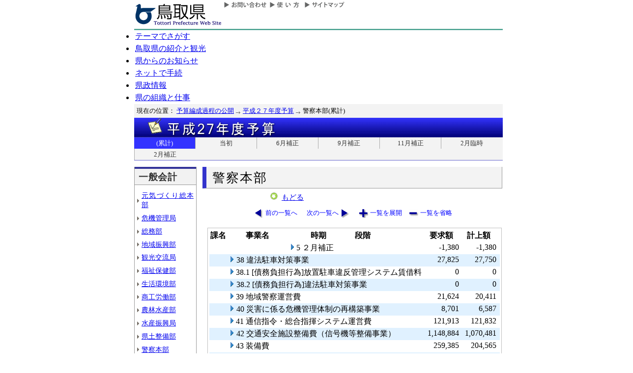

--- FILE ---
content_type: text/html; charset=Shift_JIS
request_url: http://db.pref.tottori.jp/yosan/27Yosan_Koukai.nsf/all-12.htm?OpenForm&Start=1.57.2&Count=60&Expand=1.67&Seq=9
body_size: 24976
content:
<!DOCTYPE HTML PUBLIC "-//W3C//DTD HTML 4.01 Transitional//EN">
<html>
<head>
<title>警察本部(累計)／平成２７年度予算／とりネット／鳥取県公式ホームページ</title><META http-equiv="Content-Script-Type" content="text/javascript">
<meta http-equiv="Content-Type" content="text/html; charset=shift_jis">
<meta http-equiv="Content-Style-Type" content="text/css">
<link href="http://db.pref.tottori.jp/yosan/27Yosan_Koukai.nsf/yosan_default_view.css" rel="stylesheet" type="text/css">
<link href="http://db.pref.tottori.jp/webresource.nsf/torinet_header.css" rel="stylesheet" type="text/css">
<link href="http://db.pref.tottori.jp/webresource.nsf/torinet_footer.css" rel="stylesheet" type="text/css">
<meta http-equiv="imagetoolbar" content="no">
<link rel="shortcut icon" type="image/ico" href="http://www.pref.tottori.lg.jp/topimage/favicon.ico">
<script language="JavaScript" type="text/javascript">
<!-- 
(function() {if (window._SA_LOADER_STARTED_) {return;}window._SA_LOADER_STARTED_ = true;var base;function load() {if (base) {return;}if (window.removeEventListener) {window.removeEventListener("load", load, false);}_SocialAccessibility_Config_BASE_URL = base = location.protocol +"//wais-distr1.tori-info.co.jp/ACDelivery/";_SA_REQUEST_HTTPS_ = true;var s = document.createElement("script");s.charset = "UTF-8";s.type = "text/javascript";s.src = base + "ja/bsloader.js";document.getElementsByTagName("head")[0].appendChild(s);}(function() {if (window.addEventListener) {window.addEventListener("load", load, false);} else if (/msie/.test(navigator.userAgent.toLowerCase())) {try {document.documentElement.doScroll("left");} catch (e) {return setTimeout(arguments.callee, 0);}load();} else {window.onload = load;}})();})();
// -->
</script>

<script language="JavaScript" type="text/javascript">
<!-- 
document._domino_target = "_self";
function _doClick(v, o, t, h) {
  var form = document._DominoForm;
  if (form.onsubmit) {
     var retVal = form.onsubmit();
     if (typeof retVal == "boolean" && retVal == false)
       return false;
  }
  var target = document._domino_target;
  if (o.href != null) {
    if (o.target != null)
       target = o.target;
  } else {
    if (t != null)
      target = t;
  }
  form.target = target;
  form.__Click.value = v;
  if (h != null)
    form.action += h;
  form.submit();
  return false;
}
// -->
</script>
</head>
<body text="#000000" bgcolor="#FFFFFF">

<form method="post" action="/yosan/27Yosan_Koukai.nsf/all-12.htm?OpenForm&amp;Start=1.57.2&amp;Count=60&amp;Expand=1.67&amp;Seq=10" name="_DominoForm">
<input type="hidden" name="__Click" value="0"><a name="top"> </a>
<!-- 全体の幅を750ピクセルで設定 -->
<div id="frame" align="JUSTIFY">
<!-- ヘッダー開始 -->
<div id="header">
<!-- ヘッダーモジュール開始 -->
<div class="header1">
<a href="#content"><img src="http://www.pref.tottori.lg.jp/topimage/spacer.gif" alt="本文にジャンプします。" width="1" height="1" class="float" border=0></a><img src="http://www.pref.tottori.lg.jp/topimage/spacer.gif" alt="鳥取県公式ホームページ・とりネットです。" width="1" height="1" class="float" border=0> <a href="http://www.pref.tottori.lg.jp"><img src="http://www.pref.tottori.lg.jp/topimage/tob-b2.gif" alt="とりネットホーム" width="175" height="43" border="0" vspace="8" class="float"></a>
<!-- グローバルナビ開始 -->
<div class="globalnavi"><a href="http://www.pref.tottori.lg.jp/dd.aspx?menuid=9328"><img src="http://www.pref.tottori.jp/topimage/toiawase.gif" alt="お問い合わせ" width="93" height="20" border=0></a><A href="http://www.pref.tottori.lg.jp/dd.aspx?menuid=1545"><img src="http://www.pref.tottori.jp/topimage/help.gif" alt="使い方" width="71" height="20" border=0></a><a href="http://www.pref.tottori.lg.jp/dd.aspx?menuid=9318"><img src="http://www.pref.tottori.jp/topimage/sitemap2.gif" alt="サイトマップ" width="87" height="20" border=0></a>
<!-- グローバルナビ終了 --></div>
<!-- ヘッダーモジュール終了 -->
</div>
<img src="http://www.pref.tottori.jp/topimage/mainnavi_back00.gif" alt=""><br>
<!-- メインナビ開始 -->
<div id="main_navi">
<ul>
<li><a href="http://www.pref.tottori.lg.jp/dd.aspx?menuid=1313" class="main_navi_1">テーマでさがす</a></li>
<li><a href="http://www.pref.tottori.lg.jp/dd.aspx?menuid=1411" class="main_navi_2">鳥取県の紹介と観光</a></li>
<li><a href="http://www.pref.tottori.lg.jp/dd.aspx?menuid=1304" class="main_navi_3">県からのお知らせ</a></li>
<li><a href="http://www.pref.tottori.lg.jp/dd.aspx?menuid=1305" class="main_navi_4">ネットで手続</a></li>
<li><a href="http://www.pref.tottori.lg.jp/dd.aspx?menuid=1307" class="main_navi_5">県政情報</a></li>
<li><a href="http://www.pref.tottori.lg.jp/dd.aspx?menuid=1345" class="main_navi_6">県の組織と仕事</a></li>
</ul>
<!-- メインナビ終了 -->
</div>
<img src="http://www.pref.tottori.lg.jp/topimage/spacer.gif" width="1" height="1" alt="[ナビゲーションはここまで]" class="float">
<!-- ヘッダ終了 -->
</div>
<!-- パンくず開始 -->
<div id="box">
<div style="padding:5px;width:98%">
<font size=2> 現在の位置： <a href="http://www.pref.tottori.lg.jp/dd.aspx?menuid=27182">予算編成過程の公開</a>
<img src="http://www.pref.tottori.lg.jp/css/Browser_C/BreadCrumbs_pref01/r-arrow.gif" alt="の" width="12" height="6" align="Middle" border="0">
<a href="http://db.pref.tottori.jp/yosan/27Yosan_Koukai.nsf/index.htm">平成２７年度予算</a>
<img src="http://www.pref.tottori.lg.jp/css/Browser_C/BreadCrumbs_pref01/r-arrow.gif" alt="の" width="12" height="6" align="Middle" border="0">
警察本部(累計)</font>
  <!-- モジュール プロパティ -->
<a name="content"></a>
</div>
<!--パンくず終了-->
</div>
<A id="title" href="http://db.pref.tottori.jp/yosan/27Yosan_Koukai.nsf/index.htm"><IMG style="clear:both" height=40 alt="平成２７年度予算" hspace=0 src="http://db.pref.tottori.jp/yosan/27Yosan_Koukai.nsf/title_27yosan.gif" width=750 align=bottom vspace=0 border=0></A>
<div id="ruih01">
<UL>
<LI style="BORDER-LEFT: 0px"><A class="rui-on" href="index.htm">(累計)</A></LI>
<LI><A href="to.htm">当初</A></LI>
<LI><A href="h1.htm">6月補正</A></LI>
<LI><A href="h2.htm">9月補正</A></LI>
<LI><A href="h3.htm">11月補正</A></LI>
<LI><A href="h6.htm">2月臨時</A></LI>
<LI><A href="h4.htm">2月補正</A></LI>
<!--
 --> 
</UL>
</div>
<!-- コンテント部開始 -->
<div class="content">
<!-- 左枠（メニュー）開始 -->
<div class="content_lnavi">
<H2>一般会計</H2>
<UL>
<LI><a href="all-00.htm">元気づくり総本部</a></LI>
<LI><a href="all-01.htm">危機管理局</a></LI>
<LI><a href="all-02.htm">総務部</a></LI>
<LI><a href="all-03.htm">地域振興部</a></LI>
<LI><a href="all-04.htm">観光交流局</a></LI>
<LI><a href="all-05.htm">福祉保健部</a></LI>
<LI><a href="all-06.htm">生活環境部</a></LI>
<LI><a href="all-07.htm">商工労働部</a></LI>
<LI><a href="all-08.htm">農林水産部</a></LI>
<LI><a href="all-09.htm">水産振興局</a></LI>
<LI><a href="all-10.htm">県土整備部</a></LI>
<LI><a href="all-12.htm">警察本部</a></LI>
<LI><a href="all-13.htm">教育委員会</a></LI>
<LI><a href="all-14.htm">会計局・庶務集中局</a></LI>
<LI><a href="all-15.htm">県会・各種委員会</a></LI>
<LI><a href="all-16.htm">総合事務所（再掲）</a></LI>
<LI><a href="all-17.htm">生活環境部公共</a></LI>
<LI><a href="all-18.htm">農林水産部公共</a></LI>
<LI><a href="all-19.htm">水産振興局公共</a></LI>
<LI><a href="all-20.htm">県土整備部公共</a></LI></UL>
<H2>一般会計外</H2>
<UL>
<LI><a href="all-21.htm">特別会計</a></LI>
<LI><a href="all-22.htm">企業会計</a></LI></UL>
<H2>廃止・中止</H2>
<UL>
<LI><a href="all-23.htm">廃止･中止事業</a></LI></UL>
</div>
<!-- 左枠終了 -->
<!-- 右枠開始　-->
<div class="content_view">
<h1>警察本部</h1>
<!-- 戻るボタン開始　-->
<div style="margin-left:135px;padding:2px;margin-bottom:2px;font-size:92%;float:left">
<!-- もどるアイコン -->
      <a href="http://db.pref.tottori.jp/yosan/27Yosan_Koukai.nsf/index.htm"><img src="http://www.pref.tottori.lg.jp/css/Browser/LMenu/b_modoru.gif" border="0" alt="もどる"></a>&nbsp;
<a href="http://db.pref.tottori.jp/yosan/27Yosan_Koukai.nsf/index.htm">もどる</a>
<!-- 戻るボタン終了　-->
</div>
<!-- 埋め込みビュー開始　-->
<div class="content_view_inner"><div class="viewcontrol" style="margin-top:15px;"><a href="" onclick="return _doClick('49257D1F002E4DF7.4cb4ee5a4c4cbf1e492574810033a60b/$Body/0.B2', this, null)" class="viewcontrol1"><font size="2"> 前の一覧へ</font></a><a href="" onclick="return _doClick('49257D1F002E4DF7.4cb4ee5a4c4cbf1e492574810033a60b/$Body/0.146', this, null)" class="viewcontrol2"><font size="2">次の一覧へ</font></a><a href="/yosan/27Yosan_Koukai.nsf/all-12.htm?OpenForm&amp;Start=1.57.2&amp;Count=60&amp;ExpandView&amp;Seq=10" target="_self" class="viewcontrol3"><font size="2">一覧を展開</font></a><a href="/yosan/27Yosan_Koukai.nsf/all-12.htm?OpenForm&amp;Start=1.57.2&amp;Count=60&amp;CollapseView&amp;Seq=10" target="_self" class="viewcontrol4"><font size="2">一覧を省略</font></a></div>
<br>

<table style="border-style: solid; border-color: #C0C0C0; border-width: 1px 1px 1px 1px;">
<tr><td>
<table border="0" cellpadding="2" cellspacing="0" width="100%">
<tr><th align="center">課名</th><th align="center">事業名</th><th align="center">時期</th><th></th><th align="left">段階</th><th align="center">要求額</th><th align="center">計上額</th><th></th></tr>

<tr valign="top"><td colspan="2">
<table border="0" cellspacing="0" cellpadding="0">
<tr valign="top"><td></td></tr>
</table>
</td><td colspan="3">
<table border="0" cellspacing="0" cellpadding="0">
<tr valign="top"><td><a href="/yosan/27Yosan_Koukai.nsf/all-12.htm?OpenForm&amp;Start=1.57.2&amp;Count=60&amp;Expand=1.57.2&amp;Seq=10" target="_self"><img src="/icons/expand.gif" border="0" height="16" width="16" alt="詳細を表示:5 ２月補正"></a></td><td>5 ２月補正</td></tr>
</table>
</td><td align="right"><font color="#000000">-1,380</font></td><td align="right"><font color="#000000">-1,380</font></td><td></td></tr>

<tr valign="top" bgcolor="#E0F1FF"><td>
<table border="0" cellspacing="0" cellpadding="0">
<tr valign="top"><td><img src="/icons/ecblank.gif" border="0" height="16" width="1" alt=""></td></tr>
</table>
</td><td colspan="4">
<table border="0" cellspacing="0" cellpadding="0">
<tr valign="top"><td><a href="/yosan/27Yosan_Koukai.nsf/all-12.htm?OpenForm&amp;Start=1.57.2&amp;Count=60&amp;Expand=1.58&amp;Seq=10" target="_self"><img src="/icons/expand.gif" border="0" height="16" width="16" alt="詳細を表示:38 違法駐車対策事業"></a><img src="/icons/ecblank.gif" border="0" height="16" width="1" alt=""></td><td><font face="ＭＳ Ｐゴシック">38 違法駐車対策事業</font><img src="/icons/ecblank.gif" border="0" height="1" width="16" alt=""></td></tr>
</table>
</td><td align="right"><font color="#000000">27,825</font></td><td align="right"><font color="#000000">27,750</font></td><td><img src="/icons/ecblank.gif" border="0" height="16" width="1" alt=""></td></tr>

<tr valign="top"><td>
<table border="0" cellspacing="0" cellpadding="0">
<tr valign="top"><td></td></tr>
</table>
</td><td colspan="4">
<table border="0" cellspacing="0" cellpadding="0">
<tr valign="top"><td><a href="/yosan/27Yosan_Koukai.nsf/all-12.htm?OpenForm&amp;Start=1.57.2&amp;Count=60&amp;Expand=1.59&amp;Seq=10" target="_self"><img src="/icons/expand.gif" border="0" height="16" width="16" alt="詳細を表示:38.1 [債務負担行為]放置駐車違反管理システム賃借料"></a></td><td><font face="ＭＳ Ｐゴシック">38.1 [債務負担行為]放置駐車違反管理システム賃借料</font></td></tr>
</table>
</td><td align="right"><font color="#000000">0</font></td><td align="right"><font color="#000000">0</font></td><td></td></tr>

<tr valign="top" bgcolor="#E0F1FF"><td>
<table border="0" cellspacing="0" cellpadding="0">
<tr valign="top"><td><img src="/icons/ecblank.gif" border="0" height="16" width="1" alt=""></td></tr>
</table>
</td><td colspan="4">
<table border="0" cellspacing="0" cellpadding="0">
<tr valign="top"><td><a href="/yosan/27Yosan_Koukai.nsf/all-12.htm?OpenForm&amp;Start=1.57.2&amp;Count=60&amp;Expand=1.60&amp;Seq=10" target="_self"><img src="/icons/expand.gif" border="0" height="16" width="16" alt="詳細を表示:38.2 [債務負担行為]違法駐車対策事業"></a><img src="/icons/ecblank.gif" border="0" height="16" width="1" alt=""></td><td><font face="ＭＳ Ｐゴシック">38.2 [債務負担行為]違法駐車対策事業</font><img src="/icons/ecblank.gif" border="0" height="1" width="16" alt=""></td></tr>
</table>
</td><td align="right"><font color="#000000">0</font></td><td align="right"><font color="#000000">0</font></td><td><img src="/icons/ecblank.gif" border="0" height="16" width="1" alt=""></td></tr>

<tr valign="top"><td>
<table border="0" cellspacing="0" cellpadding="0">
<tr valign="top"><td></td></tr>
</table>
</td><td colspan="4">
<table border="0" cellspacing="0" cellpadding="0">
<tr valign="top"><td><a href="/yosan/27Yosan_Koukai.nsf/all-12.htm?OpenForm&amp;Start=1.57.2&amp;Count=60&amp;Expand=1.61&amp;Seq=10" target="_self"><img src="/icons/expand.gif" border="0" height="16" width="16" alt="詳細を表示:39 地域警察運営費"></a></td><td><font face="ＭＳ Ｐゴシック">39 地域警察運営費</font></td></tr>
</table>
</td><td align="right"><font color="#000000">21,624</font></td><td align="right"><font color="#000000">20,411</font></td><td></td></tr>

<tr valign="top" bgcolor="#E0F1FF"><td>
<table border="0" cellspacing="0" cellpadding="0">
<tr valign="top"><td><img src="/icons/ecblank.gif" border="0" height="16" width="1" alt=""></td></tr>
</table>
</td><td colspan="4">
<table border="0" cellspacing="0" cellpadding="0">
<tr valign="top"><td><a href="/yosan/27Yosan_Koukai.nsf/all-12.htm?OpenForm&amp;Start=1.57.2&amp;Count=60&amp;Expand=1.62&amp;Seq=10" target="_self"><img src="/icons/expand.gif" border="0" height="16" width="16" alt="詳細を表示:40 災害に係る危機管理体制の再構築事業"></a><img src="/icons/ecblank.gif" border="0" height="16" width="1" alt=""></td><td><font face="ＭＳ Ｐゴシック">40 災害に係る危機管理体制の再構築事業</font><img src="/icons/ecblank.gif" border="0" height="1" width="16" alt=""></td></tr>
</table>
</td><td align="right"><font color="#000000">8,701</font></td><td align="right"><font color="#000000">6,587</font></td><td><img src="/icons/ecblank.gif" border="0" height="16" width="1" alt=""></td></tr>

<tr valign="top"><td>
<table border="0" cellspacing="0" cellpadding="0">
<tr valign="top"><td></td></tr>
</table>
</td><td colspan="4">
<table border="0" cellspacing="0" cellpadding="0">
<tr valign="top"><td><a href="/yosan/27Yosan_Koukai.nsf/all-12.htm?OpenForm&amp;Start=1.57.2&amp;Count=60&amp;Expand=1.63&amp;Seq=10" target="_self"><img src="/icons/expand.gif" border="0" height="16" width="16" alt="詳細を表示:41 通信指令・総合指揮システム運営費"></a></td><td><font face="ＭＳ Ｐゴシック">41 通信指令・総合指揮システム運営費</font></td></tr>
</table>
</td><td align="right"><font color="#000000">121,913</font></td><td align="right"><font color="#000000">121,832</font></td><td></td></tr>

<tr valign="top" bgcolor="#E0F1FF"><td>
<table border="0" cellspacing="0" cellpadding="0">
<tr valign="top"><td><img src="/icons/ecblank.gif" border="0" height="16" width="1" alt=""></td></tr>
</table>
</td><td colspan="4">
<table border="0" cellspacing="0" cellpadding="0">
<tr valign="top"><td><a href="/yosan/27Yosan_Koukai.nsf/all-12.htm?OpenForm&amp;Start=1.57.2&amp;Count=60&amp;Expand=1.64&amp;Seq=10" target="_self"><img src="/icons/expand.gif" border="0" height="16" width="16" alt="詳細を表示:42 交通安全施設整備費（信号機等整備事業）"></a><img src="/icons/ecblank.gif" border="0" height="16" width="1" alt=""></td><td><font face="ＭＳ Ｐゴシック">42 交通安全施設整備費（信号機等整備事業）</font><img src="/icons/ecblank.gif" border="0" height="1" width="16" alt=""></td></tr>
</table>
</td><td align="right"><font color="#000000">1,148,884</font></td><td align="right"><font color="#000000">1,070,481</font></td><td><img src="/icons/ecblank.gif" border="0" height="16" width="1" alt=""></td></tr>

<tr valign="top"><td>
<table border="0" cellspacing="0" cellpadding="0">
<tr valign="top"><td></td></tr>
</table>
</td><td colspan="4">
<table border="0" cellspacing="0" cellpadding="0">
<tr valign="top"><td><a href="/yosan/27Yosan_Koukai.nsf/all-12.htm?OpenForm&amp;Start=1.57.2&amp;Count=60&amp;Expand=1.65&amp;Seq=10" target="_self"><img src="/icons/expand.gif" border="0" height="16" width="16" alt="詳細を表示:43 装備費"></a></td><td><font face="ＭＳ Ｐゴシック">43 装備費</font></td></tr>
</table>
</td><td align="right"><font color="#000000">259,385</font></td><td align="right"><font color="#000000">204,565</font></td><td></td></tr>

<tr valign="top" bgcolor="#E0F1FF"><td>
<table border="0" cellspacing="0" cellpadding="0">
<tr valign="top"><td><img src="/icons/ecblank.gif" border="0" height="16" width="1" alt=""></td></tr>
</table>
</td><td colspan="4">
<table border="0" cellspacing="0" cellpadding="0">
<tr valign="top"><td><a href="/yosan/27Yosan_Koukai.nsf/all-12.htm?OpenForm&amp;Start=1.57.2&amp;Count=60&amp;Expand=1.66&amp;Seq=10" target="_self"><img src="/icons/expand.gif" border="0" height="16" width="16" alt="詳細を表示:44 警察航空機資機材等整備事業"></a><img src="/icons/ecblank.gif" border="0" height="16" width="1" alt=""></td><td><font face="ＭＳ Ｐゴシック">44 警察航空機資機材等整備事業</font><img src="/icons/ecblank.gif" border="0" height="1" width="16" alt=""></td></tr>
</table>
</td><td align="right"><font color="#000000">32,446</font></td><td align="right"><font color="#000000">31,574</font></td><td><img src="/icons/ecblank.gif" border="0" height="16" width="1" alt=""></td></tr>

<tr valign="top"><td>
<table border="0" cellspacing="0" cellpadding="0">
<tr valign="top"><td></td></tr>
</table>
</td><td colspan="4">
<table border="0" cellspacing="0" cellpadding="0">
<tr valign="top"><td><a name="1.67"></a><a href="/yosan/27Yosan_Koukai.nsf/all-12.htm?OpenForm&amp;Start=1.57.2&amp;Count=60&amp;Collapse=1.67&amp;Seq=10" target="_self"><img src="/icons/collapse.gif" border="0" height="16" width="16" alt="詳細を隠す:45 装備費（ヘリコプターテレビシステム運用経費）"></a></td><td><font face="ＭＳ Ｐゴシック">45 装備費（ヘリコプターテレビシステム運用経費）</font></td></tr>
</table>
</td><td align="right"><font color="#000000">87,789</font></td><td align="right"><font color="#000000">87,789</font></td><td></td></tr>

<tr valign="top" bgcolor="#E0F1FF"><td colspan="2">
<table border="0" cellspacing="0" cellpadding="0">
<tr valign="top"><td><img src="/icons/ecblank.gif" border="0" height="16" width="1" alt=""></td></tr>
</table>
</td><td colspan="3">
<table border="0" cellspacing="0" cellpadding="0">
<tr valign="top"><td><a href="/yosan/27Yosan_Koukai.nsf/all-12.htm?OpenForm&amp;Start=1.57.2&amp;Count=60&amp;Expand=1.67.1&amp;Seq=10" target="_self"><img src="/icons/expand.gif" border="0" height="16" width="16" alt="詳細を表示:1 当初予算"></a><img src="/icons/ecblank.gif" border="0" height="16" width="1" alt=""></td><td>1 当初予算<img src="/icons/ecblank.gif" border="0" height="1" width="16" alt=""></td></tr>
</table>
</td><td align="right"><font color="#000000">87,789</font></td><td align="right"><font color="#000000">87,789</font></td><td><img src="/icons/ecblank.gif" border="0" height="16" width="1" alt=""></td></tr>

<tr valign="top"><td colspan="2">
<table border="0" cellspacing="0" cellpadding="0">
<tr valign="top"><td></td></tr>
</table>
</td><td colspan="3">
<table border="0" cellspacing="0" cellpadding="0">
<tr valign="top"><td><a href="/yosan/27Yosan_Koukai.nsf/all-12.htm?OpenForm&amp;Start=1.57.2&amp;Count=60&amp;Expand=1.67.2&amp;Seq=10" target="_self"><img src="/icons/expand.gif" border="0" height="16" width="16" alt="詳細を表示:5 ２月補正"></a></td><td>5 ２月補正</td></tr>
</table>
</td><td align="right"><font color="#000000">0</font></td><td align="right"><font color="#000000">0</font></td><td></td></tr>

<tr valign="top" bgcolor="#E0F1FF"><td>
<table border="0" cellspacing="0" cellpadding="0">
<tr valign="top"><td><img src="/icons/ecblank.gif" border="0" height="16" width="1" alt=""></td></tr>
</table>
</td><td colspan="4">
<table border="0" cellspacing="0" cellpadding="0">
<tr valign="top"><td><a href="/yosan/27Yosan_Koukai.nsf/all-12.htm?OpenForm&amp;Start=1.57.2&amp;Count=60&amp;Expand=1.68&amp;Seq=10" target="_self"><img src="/icons/expand.gif" border="0" height="16" width="16" alt="詳細を表示:46 免許センタ－認知症等早期発見対応推進事業"></a><img src="/icons/ecblank.gif" border="0" height="16" width="1" alt=""></td><td><font face="ＭＳ Ｐゴシック">46 免許センタ－認知症等早期発見対応推進事業</font><img src="/icons/ecblank.gif" border="0" height="1" width="16" alt=""></td></tr>
</table>
</td><td align="right"><font color="#000000">6,404</font></td><td align="right"><font color="#000000">6,404</font></td><td><img src="/icons/ecblank.gif" border="0" height="16" width="1" alt=""></td></tr>

<tr valign="top"><td>
<table border="0" cellspacing="0" cellpadding="0">
<tr valign="top"><td></td></tr>
</table>
</td><td colspan="4">
<table border="0" cellspacing="0" cellpadding="0">
<tr valign="top"><td><a href="/yosan/27Yosan_Koukai.nsf/all-12.htm?OpenForm&amp;Start=1.57.2&amp;Count=60&amp;Expand=1.69&amp;Seq=10" target="_self"><img src="/icons/expand.gif" border="0" height="16" width="16" alt="詳細を表示:46 免許センター認知症等早期発見対応推進事業"></a></td><td><font face="ＭＳ Ｐゴシック">46 免許センター認知症等早期発見対応推進事業</font></td></tr>
</table>
</td><td align="right"><font color="#000000">6,404</font></td><td align="right"><font color="#000000">0</font></td><td></td></tr>

<tr valign="top" bgcolor="#E0F1FF"><td>
<table border="0" cellspacing="0" cellpadding="0">
<tr valign="top"><td><img src="/icons/ecblank.gif" border="0" height="16" width="1" alt=""></td></tr>
</table>
</td><td colspan="4">
<table border="0" cellspacing="0" cellpadding="0">
<tr valign="top"><td><a href="/yosan/27Yosan_Koukai.nsf/all-12.htm?OpenForm&amp;Start=1.57.2&amp;Count=60&amp;Expand=1.70&amp;Seq=10" target="_self"><img src="/icons/expand.gif" border="0" height="16" width="16" alt="詳細を表示:99 職員人件費（警察本部費）"></a><img src="/icons/ecblank.gif" border="0" height="16" width="1" alt=""></td><td><font face="ＭＳ Ｐゴシック">99 職員人件費（警察本部費）</font><img src="/icons/ecblank.gif" border="0" height="1" width="16" alt=""></td></tr>
</table>
</td><td align="right"><font color="#000000">11,574,031</font></td><td align="right"><font color="#000000">11,574,031</font></td><td><img src="/icons/ecblank.gif" border="0" height="16" width="1" alt=""></td></tr>

<tr valign="top"><td>
<table border="0" cellspacing="0" cellpadding="0">
<tr valign="top"><td></td></tr>
</table>
</td><td colspan="4">
<table border="0" cellspacing="0" cellpadding="0">
<tr valign="top"><td><a href="/yosan/27Yosan_Koukai.nsf/all-12.htm?OpenForm&amp;Start=1.57.2&amp;Count=60&amp;Expand=1.71&amp;Seq=10" target="_self"><img src="/icons/expand.gif" border="0" height="16" width="16" alt="詳細を表示:【終了】パーキングチケット管理運営費"></a></td><td><font face="ＭＳ Ｐゴシック">【終了】パーキングチケット管理運営費</font></td></tr>
</table>
</td><td align="right"><font color="#000000">0</font></td><td align="right"><font color="#000000">0</font></td><td></td></tr>

<tr valign="top" bgcolor="#E0F1FF"><td colspan="5">
<table border="0" cellspacing="0" cellpadding="0">
<tr valign="top"><td><img src="/icons/ecblank.gif" border="0" height="16" width="1" alt=""></td></tr>
</table>
</td><td align="right"><font color="#000000">17,061,051</font></td><td align="right"><font color="#000000">16,532,293</font></td><td><img src="/icons/ecblank.gif" border="0" height="16" width="1" alt=""></td></tr>
</table>
</td></tr>
</table>

<div class="viewcontrol" style="margin-top:15px;"><a href="" onclick="return _doClick('49257D1F002E4DF7.3e8947f6eb7fd8a8492579050028771b/$Body/0.B2', this, null)" class="viewcontrol1"><font size="2"> 前の一覧へ</font></a><a href="" onclick="return _doClick('49257D1F002E4DF7.3e8947f6eb7fd8a8492579050028771b/$Body/0.146', this, null)" class="viewcontrol2"><font size="2">次の一覧へ</font></a><a href="/yosan/27Yosan_Koukai.nsf/all-12.htm?OpenForm&amp;Start=1.57.2&amp;Count=60&amp;ExpandView&amp;Seq=10" target="_self" class="viewcontrol3"><font size="2">一覧を展開</font></a><a href="/yosan/27Yosan_Koukai.nsf/all-12.htm?OpenForm&amp;Start=1.57.2&amp;Count=60&amp;CollapseView&amp;Seq=10" target="_self" class="viewcontrol4"><font size="2">一覧を省略</font></a></div>


<!-- 埋め込みビュー終了　-->
</div>
<!-- 右枠終了 -->
</div>
<!-- コンテント枠終了 -->
</div>
<br clear=all>
<div class="footersub">
<div align="right" class="footersub1"><a href="#top">▲ページ上部に戻る</a></div>
<div align="right" class="footersub2"><a href="http://www.pref.tottori.lg.jp/dd.aspx?menuid=9313">個人情報保護</a>&nbsp;|&nbsp;<a href="http://www.pref.tottori.lg.jp/dd.aspx?menuid=9320">リンク</a>&nbsp;|&nbsp;<a href="http://www.pref.tottori.lg.jp/dd.aspx?menuid=9314">著作権</a>&nbsp;|&nbsp;<a href="http://www.pref.tottori.lg.jp/dd.aspx?menuid=9337">アクセシビリティ</a></div>
</div>

<br>
</form>
</body>
</html>
